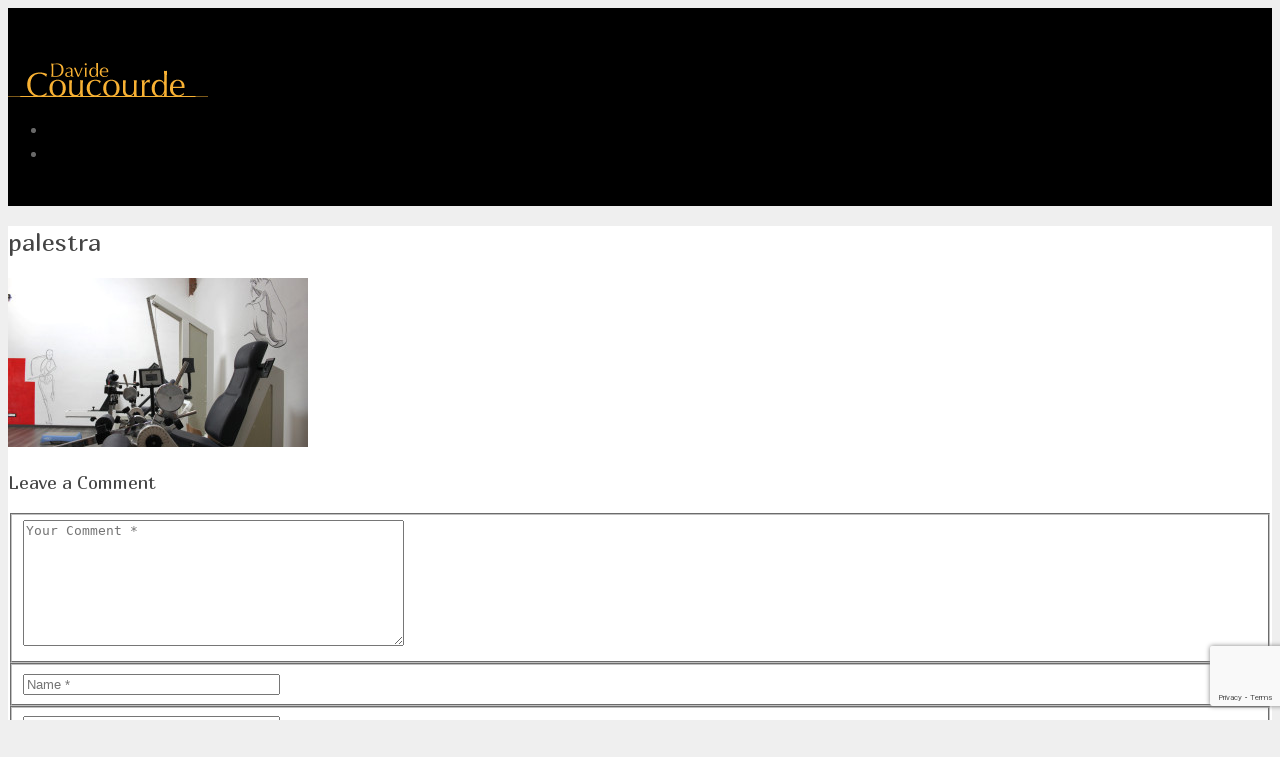

--- FILE ---
content_type: text/html; charset=UTF-8
request_url: http://www.studiocoucourde.it/terapia-manuale/palestra
body_size: 7841
content:
<!DOCTYPE html>
<html lang="it-IT">
	<head>
	<meta charset="UTF-8">		
	<!-- mobile meta tag -->
			
		<meta name="viewport" content="width=device-width, initial-scale=1, maximum-scale=1">
	
		
	
	<!-- Custom Favicon -->
				
				
	<link rel="profile" href="http://gmpg.org/xfn/11">
	<link rel="pingback" href="http://www.studiocoucourde.it/xmlrpc.php">

	<meta name='robots' content='index, follow, max-image-preview:large, max-snippet:-1, max-video-preview:-1' />

	<!-- This site is optimized with the Yoast SEO plugin v17.3 - https://yoast.com/wordpress/plugins/seo/ -->
	<title>palestra - Studio Coucourde</title>
	<link rel="canonical" href="http://www.studiocoucourde.it/wp-content/uploads/2014/11/palestra.jpg" />
	<meta property="og:locale" content="it_IT" />
	<meta property="og:type" content="article" />
	<meta property="og:title" content="palestra - Studio Coucourde" />
	<meta property="og:url" content="http://www.studiocoucourde.it/wp-content/uploads/2014/11/palestra.jpg" />
	<meta property="og:site_name" content="Studio Coucourde" />
	<meta property="article:publisher" content="https://www.facebook.com/studiocoucourde" />
	<meta property="og:image" content="http://www.studiocoucourde.it/wp-content/uploads/2014/11/palestra.jpg" />
	<meta property="og:image:width" content="1920" />
	<meta property="og:image:height" content="1080" />
	<script type="application/ld+json" class="yoast-schema-graph">{"@context":"https://schema.org","@graph":[{"@type":"Organization","@id":"http://www.studiocoucourde.it/#organization","name":"Studio Coucourde","url":"http://www.studiocoucourde.it/","sameAs":["https://www.facebook.com/studiocoucourde"],"logo":{"@type":"ImageObject","@id":"http://www.studiocoucourde.it/#logo","inLanguage":"it-IT","url":"http://www.studiocoucourde.it/wp-content/uploads/2014/11/logo.png","contentUrl":"http://www.studiocoucourde.it/wp-content/uploads/2014/11/logo.png","width":200,"height":34,"caption":"Studio Coucourde"},"image":{"@id":"http://www.studiocoucourde.it/#logo"}},{"@type":"WebSite","@id":"http://www.studiocoucourde.it/#website","url":"http://www.studiocoucourde.it/","name":"Studio Coucourde","description":"Fisioterapia e riabilitazione","publisher":{"@id":"http://www.studiocoucourde.it/#organization"},"potentialAction":[{"@type":"SearchAction","target":{"@type":"EntryPoint","urlTemplate":"http://www.studiocoucourde.it/?s={search_term_string}"},"query-input":"required name=search_term_string"}],"inLanguage":"it-IT"},{"@type":"WebPage","@id":"http://www.studiocoucourde.it/wp-content/uploads/2014/11/palestra.jpg#webpage","url":"http://www.studiocoucourde.it/wp-content/uploads/2014/11/palestra.jpg","name":"palestra - Studio Coucourde","isPartOf":{"@id":"http://www.studiocoucourde.it/#website"},"datePublished":"2014-11-12T16:57:52+00:00","dateModified":"2014-11-12T16:57:52+00:00","breadcrumb":{"@id":"http://www.studiocoucourde.it/wp-content/uploads/2014/11/palestra.jpg#breadcrumb"},"inLanguage":"it-IT","potentialAction":[{"@type":"ReadAction","target":["http://www.studiocoucourde.it/wp-content/uploads/2014/11/palestra.jpg"]}]},{"@type":"BreadcrumbList","@id":"http://www.studiocoucourde.it/wp-content/uploads/2014/11/palestra.jpg#breadcrumb","itemListElement":[{"@type":"ListItem","position":1,"name":"Home","item":"http://www.studiocoucourde.it/"},{"@type":"ListItem","position":2,"name":"Home","item":"http://www.studiocoucourde.it/"},{"@type":"ListItem","position":3,"name":"palestra"}]}]}</script>
	<!-- / Yoast SEO plugin. -->


<link rel='dns-prefetch' href='//www.google.com' />
<link rel='dns-prefetch' href='//fonts.googleapis.com' />
<link rel='dns-prefetch' href='//s.w.org' />
<link rel="alternate" type="application/rss+xml" title="Studio Coucourde &raquo; Feed" href="http://www.studiocoucourde.it/feed" />
<link rel="alternate" type="application/rss+xml" title="Studio Coucourde &raquo; Feed dei commenti" href="http://www.studiocoucourde.it/comments/feed" />
<link rel="alternate" type="application/rss+xml" title="Studio Coucourde &raquo; palestra Feed dei commenti" href="http://www.studiocoucourde.it/terapia-manuale/palestra/feed" />
		<script type="text/javascript">
			window._wpemojiSettings = {"baseUrl":"https:\/\/s.w.org\/images\/core\/emoji\/13.1.0\/72x72\/","ext":".png","svgUrl":"https:\/\/s.w.org\/images\/core\/emoji\/13.1.0\/svg\/","svgExt":".svg","source":{"concatemoji":"http:\/\/www.studiocoucourde.it\/wp-includes\/js\/wp-emoji-release.min.js?ver=5.8.12"}};
			!function(e,a,t){var n,r,o,i=a.createElement("canvas"),p=i.getContext&&i.getContext("2d");function s(e,t){var a=String.fromCharCode;p.clearRect(0,0,i.width,i.height),p.fillText(a.apply(this,e),0,0);e=i.toDataURL();return p.clearRect(0,0,i.width,i.height),p.fillText(a.apply(this,t),0,0),e===i.toDataURL()}function c(e){var t=a.createElement("script");t.src=e,t.defer=t.type="text/javascript",a.getElementsByTagName("head")[0].appendChild(t)}for(o=Array("flag","emoji"),t.supports={everything:!0,everythingExceptFlag:!0},r=0;r<o.length;r++)t.supports[o[r]]=function(e){if(!p||!p.fillText)return!1;switch(p.textBaseline="top",p.font="600 32px Arial",e){case"flag":return s([127987,65039,8205,9895,65039],[127987,65039,8203,9895,65039])?!1:!s([55356,56826,55356,56819],[55356,56826,8203,55356,56819])&&!s([55356,57332,56128,56423,56128,56418,56128,56421,56128,56430,56128,56423,56128,56447],[55356,57332,8203,56128,56423,8203,56128,56418,8203,56128,56421,8203,56128,56430,8203,56128,56423,8203,56128,56447]);case"emoji":return!s([10084,65039,8205,55357,56613],[10084,65039,8203,55357,56613])}return!1}(o[r]),t.supports.everything=t.supports.everything&&t.supports[o[r]],"flag"!==o[r]&&(t.supports.everythingExceptFlag=t.supports.everythingExceptFlag&&t.supports[o[r]]);t.supports.everythingExceptFlag=t.supports.everythingExceptFlag&&!t.supports.flag,t.DOMReady=!1,t.readyCallback=function(){t.DOMReady=!0},t.supports.everything||(n=function(){t.readyCallback()},a.addEventListener?(a.addEventListener("DOMContentLoaded",n,!1),e.addEventListener("load",n,!1)):(e.attachEvent("onload",n),a.attachEvent("onreadystatechange",function(){"complete"===a.readyState&&t.readyCallback()})),(n=t.source||{}).concatemoji?c(n.concatemoji):n.wpemoji&&n.twemoji&&(c(n.twemoji),c(n.wpemoji)))}(window,document,window._wpemojiSettings);
		</script>
		<style type="text/css">
img.wp-smiley,
img.emoji {
	display: inline !important;
	border: none !important;
	box-shadow: none !important;
	height: 1em !important;
	width: 1em !important;
	margin: 0 .07em !important;
	vertical-align: -0.1em !important;
	background: none !important;
	padding: 0 !important;
}
</style>
	<link rel='stylesheet' id='contact-form-7-css'  href='http://www.studiocoucourde.it/wp-content/plugins/contact-form-7/includes/css/styles.css?ver=5.4.2' type='text/css' media='all' />
<link rel='stylesheet' id='rs-plugin-settings-css'  href='http://www.studiocoucourde.it/wp-content/plugins/revslider/public/assets/css/settings.css?ver=5.2.5' type='text/css' media='all' />
<style id='rs-plugin-settings-inline-css' type='text/css'>
.tp-caption a{color:#ff7302;text-shadow:none;-webkit-transition:all 0.2s ease-out;-moz-transition:all 0.2s ease-out;-o-transition:all 0.2s ease-out;-ms-transition:all 0.2s ease-out}.tp-caption a:hover{color:#ffa902}
</style>
<link rel='stylesheet' id='dt-delicious-font-css'  href='//fonts.googleapis.com/css?family=Open+Sans%3A300italic%2C400%2C300%2C600%2C700%2C800&#038;ver=5.8.12' type='text/css' media='all' />
<link rel='stylesheet' id='dt-default-style-css'  href='http://www.studiocoucourde.it/wp-content/themes/patti/style.css?ver=5.8.12' type='text/css' media='all' />
<style id='dt-default-style-inline-css' type='text/css'>
#footer a:hover,#header-social li a:hover,.wrap ul.wrap-nav > li a:hover,.wrap ul.wrap-nav li.current > a,#toggle-view li.activated h3,.authorp h2 a:hover,.comment a:hover,.customlist li i,.dark-header ul#mainnav li a.current-menu-item,.dark-header ul#mainnav li a:active,.dark-header ul#mainnav li a:hover,.dark-header ul#mainnav li ul li a:hover,.thin-fill .dt-service-icon i,.dark-header ul#mainnav li ul li ul li a:hover,.dark-header ul#mainnav li>a.sf-with-ul:active,.dark-header ul#mainnav>li.item-active>a,.dark-header ul#mainnav>li>a.sf-with-ul:hover,.nav-btn:hover,.next-prev-posts a:hover,.portfolio h3 a:hover,.post-content h1 a:hover,.no-fill .dt-service-icon i,.service-item i,.share-options a:hover,.sidebar-post span a,.team-social a:hover,.testimonial-name,.toggle-minus,.tweet_time a:hover,.widget a:hover,.widget-tweet-text a,.wrapper-service i,a,a.tweet_action:hover,h1.masonry-title a:hover,h3.masonry-title a:hover,html .wpb_accordion .wpb_accordion_wrapper .ui-state-active .ui-icon,html .wpb_accordion .wpb_accordion_wrapper .ui-state-active a,html h4.wpb_toggle.wpb_toggle_title_active:after,html h4.wpb_toggle_title_active,ul#mainnav li ul li a:hover,ul#mainnav li ul li ul li a:hover,ul#mainnav>li.current>a span,ul#mainnav>li.highlighted-state>a span,ul.tags a:hover{color:#f7931e}.dt-service-item:hover,.featured-column .column-shadow,.featured-column .package-title,.pagenav a:hover,.skillbar-bar,.tags ul li a:hover,.widget .tagcloud a:hover,a.comment-reply-link:hover,div.jp-play-bar,div.jp-volume-bar-value,h1.section-title:after,span.current-menu-item,.bold-fill .dt-service-icon i,ul#filters li.selected a{background:#f7931e}.team-text h3 span,ul#mainnav>li.current>a span,ul#mainnav>li.highlighted-state>a span{border-bottom:1px solid #f7931e}.dark-header ul#mainnav>li>a:hover>span{border-bottom:1px solid #f7931e!important}.dt-service-item:hover,.pagenav a:hover,span.current-menu-item,ul#filters li a.selected,ul#filters li a:hover{border:1px solid #f7931e}ul#social li a:hover{border-color:#f7931e}ul.tabs li.active{border-top:2px solid #f7931e}#spinner:before{border-top-color:#f7931e;border-left-color:#f7931e;border-right-color:#f7931e}.featured-column .package-title{border-bottom:3px solid #f7931e}html .wpb_content_element .wpb_tabs_nav li.ui-state-active{border-top:2px solid #f7931e}html .wpb_tour.wpb_content_element .wpb_tour_tabs_wrapper .wpb_tabs_nav li.ui-state-active{border-left:2px solid #f7931e}.thin-fill .dt-service-icon i{border: 1px solid #f7931e}
html body {background: #efefef;}#wrapper {background: #ffffff;}#header {background: #000000;}#footer {background: #4f4f4f;}body { background: #efefef; }
#header { position: relative; } .menu-fixer { display: none !important }
.single-post .page-title-subtitle { display: none; }.single-post .post-single { border-top: 1px solid #efefef; padding-top: 60px; }
.button-map:hover {
    background: #fff;
    color: #f7931e;
}

.button-map {
background: #f7931e;
color: #000;
}

.map-tooltip {
	 color: black; 
}

.map-tooltip h6 {
	color: black;
}

.counter-text {
   color: #404040;
}


.darker-overlay a:hover {
    color: #4f4f4f;   
}

.wpcf7-submit {
	background-color:#f7921e;
	display:inline-block;
	color:#ffffff;
	font-size:17px;
	padding:16px 40px;
}
#header { padding-top: 55px; padding-bottom: 25px;  }
</style>
<link rel='stylesheet' id='dt-prettyphoto-lightbox-css'  href='http://www.studiocoucourde.it/wp-content/themes/patti/css/prettyPhoto.css?ver=5.8.12' type='text/css' media='all' />
<link rel='stylesheet' id='dt-superfish-css'  href='http://www.studiocoucourde.it/wp-content/themes/patti/css/superfish.css?ver=5.8.12' type='text/css' media='all' />
<link rel='stylesheet' id='dt-font-awesome-css'  href='http://www.studiocoucourde.it/wp-content/themes/patti/framework/fonts/font-awesome/css/font-awesome.css?ver=5.8.12' type='text/css' media='all' />
<link rel='stylesheet' id='dt-audioplayer-css'  href='http://www.studiocoucourde.it/wp-content/themes/patti/css/audioplayer.css?ver=5.8.12' type='text/css' media='all' />
<link rel='stylesheet' id='dt-owl-carousel-css'  href='http://www.studiocoucourde.it/wp-content/themes/patti/css/owl.carousel.css?ver=5.8.12' type='text/css' media='all' />
<link rel='stylesheet' id='extend-composer-css'  href='http://www.studiocoucourde.it/wp-content/themes/patti/css/extend-composer.css?ver=5.8.12' type='text/css' media='all' />
<link rel='stylesheet' id='dt-responsive-css'  href='http://www.studiocoucourde.it/wp-content/themes/patti/css/responsive.css?ver=5.8.12' type='text/css' media='all' />
<link rel='stylesheet' id='bsf-Defaults-css'  href='http://www.studiocoucourde.it/wp-content/uploads/smile_fonts/Defaults/Defaults.css?ver=5.8.12' type='text/css' media='all' />
<link rel='stylesheet' id='redux-google-fonts-smof_data-css'  href='http://fonts.googleapis.com/css?family=Marmelad%3A400%7COpen+Sans%3A400&#038;subset=latin&#038;ver=1576234093' type='text/css' media='all' />
<script type='text/javascript' src='http://www.studiocoucourde.it/wp-includes/js/jquery/jquery.min.js?ver=3.6.0' id='jquery-core-js'></script>
<script type='text/javascript' src='http://www.studiocoucourde.it/wp-includes/js/jquery/jquery-migrate.min.js?ver=3.3.2' id='jquery-migrate-js'></script>
<script type='text/javascript' src='http://www.studiocoucourde.it/wp-content/plugins/revslider/public/assets/js/jquery.themepunch.tools.min.js?ver=5.2.5' id='tp-tools-js'></script>
<script type='text/javascript' src='http://www.studiocoucourde.it/wp-content/plugins/revslider/public/assets/js/jquery.themepunch.revolution.min.js?ver=5.2.5' id='revmin-js'></script>
<script type='text/javascript' src='http://www.studiocoucourde.it/wp-content/themes/patti/js/scripts-top.js?ver=5.8.12' id='dt-scripts-top-js'></script>
<script type='text/javascript' src='http://www.studiocoucourde.it/wp-content/themes/patti/js/jquery.nav.js?ver=2.2.0' id='dt-nav-js'></script>
<script type='text/javascript' src='http://www.studiocoucourde.it/wp-content/themes/patti/js/custom/custom-responsive-nav.js?ver=5.8.12' id='dt-custom-responsive-nav-js'></script>
<link rel="https://api.w.org/" href="http://www.studiocoucourde.it/wp-json/" /><link rel="alternate" type="application/json" href="http://www.studiocoucourde.it/wp-json/wp/v2/media/37" /><link rel="EditURI" type="application/rsd+xml" title="RSD" href="http://www.studiocoucourde.it/xmlrpc.php?rsd" />
<link rel="wlwmanifest" type="application/wlwmanifest+xml" href="http://www.studiocoucourde.it/wp-includes/wlwmanifest.xml" /> 
<meta name="generator" content="WordPress 5.8.12" />
<link rel='shortlink' href='http://www.studiocoucourde.it/?p=37' />
<link rel="alternate" type="application/json+oembed" href="http://www.studiocoucourde.it/wp-json/oembed/1.0/embed?url=http%3A%2F%2Fwww.studiocoucourde.it%2Fterapia-manuale%2Fpalestra" />
<link rel="alternate" type="text/xml+oembed" href="http://www.studiocoucourde.it/wp-json/oembed/1.0/embed?url=http%3A%2F%2Fwww.studiocoucourde.it%2Fterapia-manuale%2Fpalestra&#038;format=xml" />
<style type="text/css">.recentcomments a{display:inline !important;padding:0 !important;margin:0 !important;}</style><meta name="generator" content="Powered by Visual Composer - drag and drop page builder for WordPress."/>
<!--[if lte IE 9]><link rel="stylesheet" type="text/css" href="http://www.studiocoucourde.it/wp-content/plugins/js_composer/assets/css/vc_lte_ie9.min.css" media="screen"><![endif]--><!--[if IE  8]><link rel="stylesheet" type="text/css" href="http://www.studiocoucourde.it/wp-content/plugins/js_composer/assets/css/vc-ie8.min.css" media="screen"><![endif]--><meta name="generator" content="Powered by Slider Revolution 5.2.5 - responsive, Mobile-Friendly Slider Plugin for WordPress with comfortable drag and drop interface." />
<style type="text/css" title="dynamic-css" class="options-output">html body{font-family:Marmelad;line-height:24px;font-weight:400;font-style:normal;color:#686868;font-size:15px;}html ul#mainnav li a{font-family:Marmelad;line-height:25px;font-weight:400;font-style:normal;color:#404040;font-size:14px;}.wrap ul.wrap-nav > li a{font-family:"Open Sans";line-height:32px;font-weight:400;font-style:normal;color:#ffffff;font-size:28px;}html h1{font-family:Marmelad;line-height:36px;font-weight:400;font-style:normal;color:#444444;font-size:28px;}html h2{font-family:Marmelad;line-height:32px;font-weight:400;font-style:normal;color:#444444;font-size:24px;}html h3{font-family:Marmelad;line-height:24px;font-weight:400;font-style:normal;color:#444444;font-size:18px;}html h4{font-family:Marmelad;line-height:22px;font-weight:400;font-style:normal;color:#444444;font-size:16px;}html h5{font-family:Marmelad;line-height:20px;font-weight:400;font-style:normal;color:#444444;font-size:14px;}html h6{font-family:Marmelad;line-height:20px;font-weight:400;font-style:normal;color:#444444;font-size:13px;}</style><noscript><style type="text/css"> .wpb_animate_when_almost_visible { opacity: 1; }</style></noscript>			

	
		

	</head>
	
<body class="attachment attachment-template-default attachmentid-37 attachment-jpeg wide-layout wpb-js-composer js-comp-ver-4.11.2.1 vc_responsive">

	<!-- preloader-->

	<header id="header" class="solid-header">
		<div class="centered-wrapper">

	
			<div class="percent-one-fourth no-fullscreen-menu">
				<div class="logo">
									<a href="http://www.studiocoucourde.it" title="Studio Coucourde" rel="home"><img src="http://www.studiocoucourde.it/wp-content/uploads/2014/11/logo.png" alt="Studio Coucourde" /></a>
					

							
				</div><!--end logo-->
			</div><!--end one-fourth-->
			
				
						<a class="nav-btn "><i class="fa fa-bars"></i></a>
			
					

			 

			<div class="percent-three-fourth column-last">		

				<div id="regular-navigation">
					
							<ul id="header-social">
					<li><a href="https://www.facebook.com/studiocoucourde" title="facebook" class="facebook"  target="_blank"><i class="fa fa-facebook"></i></a></li><li><a href="https://plus.google.com/110510375350587706777" title="google-plus" class="google-plus"  target="_blank"><i class="fa fa-google-plus"></i></a></li>					
				</ul>
					

											

									<div class="flags_language_selector "></div>
					
	
				</div>
							

				<nav id="navigation" class="light-header">
									</nav><!--end navigation-->	

			</div><!--end three-fourth-->
			<div class="clear"></div>
		</div><!--end centered-wrapper-->

		
	</header>		
	
	<div id="wrapper">	
		
	<div class="menu-fixer"></div>
				
	<div class="centered-wrapper">
			<div class="page-title-subtitle">
			<h2>palestra</h2>		
		</div>
			</div>	

			
			
		
	<div class="centered-wrapper">
	
		<section class="percent-page ">
			<article id="page-37" class="begin-content">
					<p class="attachment"><a href='http://www.studiocoucourde.it/wp-content/uploads/2014/11/palestra.jpg'><img width="300" height="169" src="http://www.studiocoucourde.it/wp-content/uploads/2014/11/palestra-300x169.jpg" class="attachment-medium size-medium" alt="" loading="lazy" srcset="http://www.studiocoucourde.it/wp-content/uploads/2014/11/palestra-300x169.jpg 300w, http://www.studiocoucourde.it/wp-content/uploads/2014/11/palestra-1024x576.jpg 1024w, http://www.studiocoucourde.it/wp-content/uploads/2014/11/palestra.jpg 1920w" sizes="(max-width: 300px) 100vw, 300px" /></a></p>
			</article>
				
<!-- You can start editing here. -->

	<div id="comments">
			<p></p>

	 	</div>	


	<div id="respond" class="comment-respond">
		<h3 id="reply-title" class="comment-reply-title">Leave a Comment <small><a rel="nofollow" id="cancel-comment-reply-link" href="/terapia-manuale/palestra#respond" style="display:none;">Cancel Comment</a></small></h3><form action="http://www.studiocoucourde.it/wp-comments-post.php" method="post" id="commentform" class="comment-form"><div class="comment-form-comment"><fieldset><textarea id="comment" placeholder="Your Comment *" name="comment" cols="45" rows="8" aria-required="true"></textarea></fieldset></div>
<div class="percent-one-third"><div class="comment-form-author"><fieldset><input id="author" name="author" type="text" placeholder="Name *" value="" size="30" aria-required='true' /></fieldset></div></div>
<div class="percent-one-third"><div class="comment-form-email"><fieldset><input id="email" name="email" type="text" value="" size="30" placeholder="Email *"  aria-required='true' /></fieldset></div></div>
<div class="percent-one-third column-last"><div class="comment-form-url"><fieldset><input id="url" name="url" type="text" value="" placeholder="Website" size="30" /></fieldset></div></div>
<p class="comment-form-cookies-consent"><input id="wp-comment-cookies-consent" name="wp-comment-cookies-consent" type="checkbox" value="yes" /> <label for="wp-comment-cookies-consent">Salva il mio nome, email e sito web in questo browser per la prossima volta che commento.</label></p>
<p class="form-submit"><input name="submit" type="submit" id="submit_my_comment" class="submit" value="Submit Comment" /> <input type='hidden' name='comment_post_ID' value='37' id='comment_post_ID' />
<input type='hidden' name='comment_parent' id='comment_parent' value='0' />
</p><p style="display: none !important;"><label>&#916;<textarea name="ak_hp_textarea" cols="45" rows="8" maxlength="100"></textarea></label><input type="hidden" id="ak_js" name="ak_js" value="219"/><script>document.getElementById( "ak_js" ).setAttribute( "value", ( new Date() ).getTime() );</script></p></form>	</div><!-- #respond -->
				<div class="double-space"></div>			
		</section>

		
				
				

	</div><!--end centered-wrapper-->


	<footer id="footer">		
	
		<div class="centered-wrapper">
			
	
		</div><!--end centered-wrapper-->
		
		
		<div id="bottomfooter"  >		
			<div class="centered-wrapper">	
				<div class="percent-two-third">
										<p>© 2019 Studio Coucourde | Davide Coucourde - Via dei Mille 31, Pinerolo (TO) | p.iva 07760610019 | <a href="http://www.studiocoucourde.it/cookie-policy">Privacy policy</a></p>
									</div><!--end percent-two-third-->

				<div class="percent-one-third column-last">
					<ul id="social">
						<li><a href="https://www.facebook.com/studiocoucourde" title="facebook" class="facebook"  target="_blank"><i class="fa fa-facebook"></i></a></li><li><a href="https://plus.google.com/110510375350587706777" title="google-plus" class="google-plus"  target="_blank"><i class="fa fa-google-plus"></i></a></li>					
					</ul>				
					
				</div><!--end percent-one-third-->
			</div><!--end centered-wrapper-->				
		</div><!--end bottomfooter-->
		
		<a href="#" class="totop"><i class="fa fa-angle-double-up"></i></a>

	</footer><!--end footer-->	
</div><!--end wrapper-->

	<script type='text/javascript' src='http://www.studiocoucourde.it/wp-includes/js/dist/vendor/regenerator-runtime.min.js?ver=0.13.7' id='regenerator-runtime-js'></script>
<script type='text/javascript' src='http://www.studiocoucourde.it/wp-includes/js/dist/vendor/wp-polyfill.min.js?ver=3.15.0' id='wp-polyfill-js'></script>
<script type='text/javascript' id='contact-form-7-js-extra'>
/* <![CDATA[ */
var wpcf7 = {"api":{"root":"http:\/\/www.studiocoucourde.it\/wp-json\/","namespace":"contact-form-7\/v1"}};
/* ]]> */
</script>
<script type='text/javascript' src='http://www.studiocoucourde.it/wp-content/plugins/contact-form-7/includes/js/index.js?ver=5.4.2' id='contact-form-7-js'></script>
<script type='text/javascript' src='http://www.studiocoucourde.it/wp-content/themes/patti/js/jquery.lazyload.js?ver=1.9.3' id='dt-lazyload-js'></script>
<script type='text/javascript' src='http://www.studiocoucourde.it/wp-content/themes/patti/js/hoverIntent.js?ver=r7' id='dt-hoverintent-js'></script>
<script type='text/javascript' src='http://www.studiocoucourde.it/wp-content/themes/patti/js/scripts-bottom.js?ver=5.8.12' id='dt-scripts-bottom-js'></script>
<script type='text/javascript' src='http://www.studiocoucourde.it/wp-content/themes/patti/js/jquery.isotope.min.js?ver=1.0' id='dt-isotope-js'></script>
<script type='text/javascript' id='dt-custom-isotope-portfolio-js-extra'>
/* <![CDATA[ */
var vals = {"grid_manager":"0","grid_very_wide":"7","grid_wide":"5","grid_normal":"5","grid_small":"5","grid_tablet":"3","grid_phone":"2","grid_small_phone":"1","grid_gutter_width":"4"};
/* ]]> */
</script>
<script type='text/javascript' src='http://www.studiocoucourde.it/wp-content/themes/patti/js/custom/custom-isotope-portfolio.js?ver=1.0' id='dt-custom-isotope-portfolio-js'></script>
<script type='text/javascript' src='http://www.studiocoucourde.it/wp-content/themes/patti/js/custom/custom-isotope-blog.js?ver=1.0' id='dt-custom-isotope-blog-js'></script>
<script type='text/javascript' id='dt-custom-nav-js-extra'>
/* <![CDATA[ */
var dt_handler = {"curlink":"","scrolloffset":"0","hashtag":"","navspeed":"750"};
/* ]]> */
</script>
<script type='text/javascript' src='http://www.studiocoucourde.it/wp-content/themes/patti/js/custom/custom-nav.js?ver=1.0' id='dt-custom-nav-js'></script>
<script type='text/javascript' src='http://www.studiocoucourde.it/wp-content/themes/patti/js/smoothScroll.js?ver=1.2.1' id='dt-smoothscroll-js'></script>
<script type='text/javascript' src='http://www.studiocoucourde.it/wp-includes/js/comment-reply.min.js?ver=5.8.12' id='comment-reply-js'></script>
<script type='text/javascript' src='http://www.studiocoucourde.it/wp-content/themes/patti/js/custom/custom-social.js?ver=5.8.12' id='dt-social-js'></script>
<script type='text/javascript' src='http://www.studiocoucourde.it/wp-content/themes/patti/js/custom/custom.js?ver=1.0' id='dt-custom-custom-js'></script>
<script type='text/javascript' src='https://www.google.com/recaptcha/api.js?render=6Ld5ZLQUAAAAAFhpg0xi_f3UrVPyVXIFWOxs0SG6&#038;ver=3.0' id='google-recaptcha-js'></script>
<script type='text/javascript' id='wpcf7-recaptcha-js-extra'>
/* <![CDATA[ */
var wpcf7_recaptcha = {"sitekey":"6Ld5ZLQUAAAAAFhpg0xi_f3UrVPyVXIFWOxs0SG6","actions":{"homepage":"homepage","contactform":"contactform"}};
/* ]]> */
</script>
<script type='text/javascript' src='http://www.studiocoucourde.it/wp-content/plugins/contact-form-7/modules/recaptcha/index.js?ver=5.4.2' id='wpcf7-recaptcha-js'></script>
<script type='text/javascript' src='http://www.studiocoucourde.it/wp-includes/js/wp-embed.min.js?ver=5.8.12' id='wp-embed-js'></script>
<script>                                    </script>
    <!--[if lt IE 9]>
      <script src="https://oss.maxcdn.com/libs/html5shiv/3.7.0/html5shiv.js"></script>
      <script src="https://oss.maxcdn.com/libs/respond.js/1.4.2/respond.min.js"></script>
    <![endif]-->	
</body> 
</html>

--- FILE ---
content_type: text/html; charset=utf-8
request_url: https://www.google.com/recaptcha/api2/anchor?ar=1&k=6Ld5ZLQUAAAAAFhpg0xi_f3UrVPyVXIFWOxs0SG6&co=aHR0cDovL3d3dy5zdHVkaW9jb3Vjb3VyZGUuaXQ6ODA.&hl=en&v=N67nZn4AqZkNcbeMu4prBgzg&size=invisible&anchor-ms=20000&execute-ms=30000&cb=k9v1qhymlp0c
body_size: 49738
content:
<!DOCTYPE HTML><html dir="ltr" lang="en"><head><meta http-equiv="Content-Type" content="text/html; charset=UTF-8">
<meta http-equiv="X-UA-Compatible" content="IE=edge">
<title>reCAPTCHA</title>
<style type="text/css">
/* cyrillic-ext */
@font-face {
  font-family: 'Roboto';
  font-style: normal;
  font-weight: 400;
  font-stretch: 100%;
  src: url(//fonts.gstatic.com/s/roboto/v48/KFO7CnqEu92Fr1ME7kSn66aGLdTylUAMa3GUBHMdazTgWw.woff2) format('woff2');
  unicode-range: U+0460-052F, U+1C80-1C8A, U+20B4, U+2DE0-2DFF, U+A640-A69F, U+FE2E-FE2F;
}
/* cyrillic */
@font-face {
  font-family: 'Roboto';
  font-style: normal;
  font-weight: 400;
  font-stretch: 100%;
  src: url(//fonts.gstatic.com/s/roboto/v48/KFO7CnqEu92Fr1ME7kSn66aGLdTylUAMa3iUBHMdazTgWw.woff2) format('woff2');
  unicode-range: U+0301, U+0400-045F, U+0490-0491, U+04B0-04B1, U+2116;
}
/* greek-ext */
@font-face {
  font-family: 'Roboto';
  font-style: normal;
  font-weight: 400;
  font-stretch: 100%;
  src: url(//fonts.gstatic.com/s/roboto/v48/KFO7CnqEu92Fr1ME7kSn66aGLdTylUAMa3CUBHMdazTgWw.woff2) format('woff2');
  unicode-range: U+1F00-1FFF;
}
/* greek */
@font-face {
  font-family: 'Roboto';
  font-style: normal;
  font-weight: 400;
  font-stretch: 100%;
  src: url(//fonts.gstatic.com/s/roboto/v48/KFO7CnqEu92Fr1ME7kSn66aGLdTylUAMa3-UBHMdazTgWw.woff2) format('woff2');
  unicode-range: U+0370-0377, U+037A-037F, U+0384-038A, U+038C, U+038E-03A1, U+03A3-03FF;
}
/* math */
@font-face {
  font-family: 'Roboto';
  font-style: normal;
  font-weight: 400;
  font-stretch: 100%;
  src: url(//fonts.gstatic.com/s/roboto/v48/KFO7CnqEu92Fr1ME7kSn66aGLdTylUAMawCUBHMdazTgWw.woff2) format('woff2');
  unicode-range: U+0302-0303, U+0305, U+0307-0308, U+0310, U+0312, U+0315, U+031A, U+0326-0327, U+032C, U+032F-0330, U+0332-0333, U+0338, U+033A, U+0346, U+034D, U+0391-03A1, U+03A3-03A9, U+03B1-03C9, U+03D1, U+03D5-03D6, U+03F0-03F1, U+03F4-03F5, U+2016-2017, U+2034-2038, U+203C, U+2040, U+2043, U+2047, U+2050, U+2057, U+205F, U+2070-2071, U+2074-208E, U+2090-209C, U+20D0-20DC, U+20E1, U+20E5-20EF, U+2100-2112, U+2114-2115, U+2117-2121, U+2123-214F, U+2190, U+2192, U+2194-21AE, U+21B0-21E5, U+21F1-21F2, U+21F4-2211, U+2213-2214, U+2216-22FF, U+2308-230B, U+2310, U+2319, U+231C-2321, U+2336-237A, U+237C, U+2395, U+239B-23B7, U+23D0, U+23DC-23E1, U+2474-2475, U+25AF, U+25B3, U+25B7, U+25BD, U+25C1, U+25CA, U+25CC, U+25FB, U+266D-266F, U+27C0-27FF, U+2900-2AFF, U+2B0E-2B11, U+2B30-2B4C, U+2BFE, U+3030, U+FF5B, U+FF5D, U+1D400-1D7FF, U+1EE00-1EEFF;
}
/* symbols */
@font-face {
  font-family: 'Roboto';
  font-style: normal;
  font-weight: 400;
  font-stretch: 100%;
  src: url(//fonts.gstatic.com/s/roboto/v48/KFO7CnqEu92Fr1ME7kSn66aGLdTylUAMaxKUBHMdazTgWw.woff2) format('woff2');
  unicode-range: U+0001-000C, U+000E-001F, U+007F-009F, U+20DD-20E0, U+20E2-20E4, U+2150-218F, U+2190, U+2192, U+2194-2199, U+21AF, U+21E6-21F0, U+21F3, U+2218-2219, U+2299, U+22C4-22C6, U+2300-243F, U+2440-244A, U+2460-24FF, U+25A0-27BF, U+2800-28FF, U+2921-2922, U+2981, U+29BF, U+29EB, U+2B00-2BFF, U+4DC0-4DFF, U+FFF9-FFFB, U+10140-1018E, U+10190-1019C, U+101A0, U+101D0-101FD, U+102E0-102FB, U+10E60-10E7E, U+1D2C0-1D2D3, U+1D2E0-1D37F, U+1F000-1F0FF, U+1F100-1F1AD, U+1F1E6-1F1FF, U+1F30D-1F30F, U+1F315, U+1F31C, U+1F31E, U+1F320-1F32C, U+1F336, U+1F378, U+1F37D, U+1F382, U+1F393-1F39F, U+1F3A7-1F3A8, U+1F3AC-1F3AF, U+1F3C2, U+1F3C4-1F3C6, U+1F3CA-1F3CE, U+1F3D4-1F3E0, U+1F3ED, U+1F3F1-1F3F3, U+1F3F5-1F3F7, U+1F408, U+1F415, U+1F41F, U+1F426, U+1F43F, U+1F441-1F442, U+1F444, U+1F446-1F449, U+1F44C-1F44E, U+1F453, U+1F46A, U+1F47D, U+1F4A3, U+1F4B0, U+1F4B3, U+1F4B9, U+1F4BB, U+1F4BF, U+1F4C8-1F4CB, U+1F4D6, U+1F4DA, U+1F4DF, U+1F4E3-1F4E6, U+1F4EA-1F4ED, U+1F4F7, U+1F4F9-1F4FB, U+1F4FD-1F4FE, U+1F503, U+1F507-1F50B, U+1F50D, U+1F512-1F513, U+1F53E-1F54A, U+1F54F-1F5FA, U+1F610, U+1F650-1F67F, U+1F687, U+1F68D, U+1F691, U+1F694, U+1F698, U+1F6AD, U+1F6B2, U+1F6B9-1F6BA, U+1F6BC, U+1F6C6-1F6CF, U+1F6D3-1F6D7, U+1F6E0-1F6EA, U+1F6F0-1F6F3, U+1F6F7-1F6FC, U+1F700-1F7FF, U+1F800-1F80B, U+1F810-1F847, U+1F850-1F859, U+1F860-1F887, U+1F890-1F8AD, U+1F8B0-1F8BB, U+1F8C0-1F8C1, U+1F900-1F90B, U+1F93B, U+1F946, U+1F984, U+1F996, U+1F9E9, U+1FA00-1FA6F, U+1FA70-1FA7C, U+1FA80-1FA89, U+1FA8F-1FAC6, U+1FACE-1FADC, U+1FADF-1FAE9, U+1FAF0-1FAF8, U+1FB00-1FBFF;
}
/* vietnamese */
@font-face {
  font-family: 'Roboto';
  font-style: normal;
  font-weight: 400;
  font-stretch: 100%;
  src: url(//fonts.gstatic.com/s/roboto/v48/KFO7CnqEu92Fr1ME7kSn66aGLdTylUAMa3OUBHMdazTgWw.woff2) format('woff2');
  unicode-range: U+0102-0103, U+0110-0111, U+0128-0129, U+0168-0169, U+01A0-01A1, U+01AF-01B0, U+0300-0301, U+0303-0304, U+0308-0309, U+0323, U+0329, U+1EA0-1EF9, U+20AB;
}
/* latin-ext */
@font-face {
  font-family: 'Roboto';
  font-style: normal;
  font-weight: 400;
  font-stretch: 100%;
  src: url(//fonts.gstatic.com/s/roboto/v48/KFO7CnqEu92Fr1ME7kSn66aGLdTylUAMa3KUBHMdazTgWw.woff2) format('woff2');
  unicode-range: U+0100-02BA, U+02BD-02C5, U+02C7-02CC, U+02CE-02D7, U+02DD-02FF, U+0304, U+0308, U+0329, U+1D00-1DBF, U+1E00-1E9F, U+1EF2-1EFF, U+2020, U+20A0-20AB, U+20AD-20C0, U+2113, U+2C60-2C7F, U+A720-A7FF;
}
/* latin */
@font-face {
  font-family: 'Roboto';
  font-style: normal;
  font-weight: 400;
  font-stretch: 100%;
  src: url(//fonts.gstatic.com/s/roboto/v48/KFO7CnqEu92Fr1ME7kSn66aGLdTylUAMa3yUBHMdazQ.woff2) format('woff2');
  unicode-range: U+0000-00FF, U+0131, U+0152-0153, U+02BB-02BC, U+02C6, U+02DA, U+02DC, U+0304, U+0308, U+0329, U+2000-206F, U+20AC, U+2122, U+2191, U+2193, U+2212, U+2215, U+FEFF, U+FFFD;
}
/* cyrillic-ext */
@font-face {
  font-family: 'Roboto';
  font-style: normal;
  font-weight: 500;
  font-stretch: 100%;
  src: url(//fonts.gstatic.com/s/roboto/v48/KFO7CnqEu92Fr1ME7kSn66aGLdTylUAMa3GUBHMdazTgWw.woff2) format('woff2');
  unicode-range: U+0460-052F, U+1C80-1C8A, U+20B4, U+2DE0-2DFF, U+A640-A69F, U+FE2E-FE2F;
}
/* cyrillic */
@font-face {
  font-family: 'Roboto';
  font-style: normal;
  font-weight: 500;
  font-stretch: 100%;
  src: url(//fonts.gstatic.com/s/roboto/v48/KFO7CnqEu92Fr1ME7kSn66aGLdTylUAMa3iUBHMdazTgWw.woff2) format('woff2');
  unicode-range: U+0301, U+0400-045F, U+0490-0491, U+04B0-04B1, U+2116;
}
/* greek-ext */
@font-face {
  font-family: 'Roboto';
  font-style: normal;
  font-weight: 500;
  font-stretch: 100%;
  src: url(//fonts.gstatic.com/s/roboto/v48/KFO7CnqEu92Fr1ME7kSn66aGLdTylUAMa3CUBHMdazTgWw.woff2) format('woff2');
  unicode-range: U+1F00-1FFF;
}
/* greek */
@font-face {
  font-family: 'Roboto';
  font-style: normal;
  font-weight: 500;
  font-stretch: 100%;
  src: url(//fonts.gstatic.com/s/roboto/v48/KFO7CnqEu92Fr1ME7kSn66aGLdTylUAMa3-UBHMdazTgWw.woff2) format('woff2');
  unicode-range: U+0370-0377, U+037A-037F, U+0384-038A, U+038C, U+038E-03A1, U+03A3-03FF;
}
/* math */
@font-face {
  font-family: 'Roboto';
  font-style: normal;
  font-weight: 500;
  font-stretch: 100%;
  src: url(//fonts.gstatic.com/s/roboto/v48/KFO7CnqEu92Fr1ME7kSn66aGLdTylUAMawCUBHMdazTgWw.woff2) format('woff2');
  unicode-range: U+0302-0303, U+0305, U+0307-0308, U+0310, U+0312, U+0315, U+031A, U+0326-0327, U+032C, U+032F-0330, U+0332-0333, U+0338, U+033A, U+0346, U+034D, U+0391-03A1, U+03A3-03A9, U+03B1-03C9, U+03D1, U+03D5-03D6, U+03F0-03F1, U+03F4-03F5, U+2016-2017, U+2034-2038, U+203C, U+2040, U+2043, U+2047, U+2050, U+2057, U+205F, U+2070-2071, U+2074-208E, U+2090-209C, U+20D0-20DC, U+20E1, U+20E5-20EF, U+2100-2112, U+2114-2115, U+2117-2121, U+2123-214F, U+2190, U+2192, U+2194-21AE, U+21B0-21E5, U+21F1-21F2, U+21F4-2211, U+2213-2214, U+2216-22FF, U+2308-230B, U+2310, U+2319, U+231C-2321, U+2336-237A, U+237C, U+2395, U+239B-23B7, U+23D0, U+23DC-23E1, U+2474-2475, U+25AF, U+25B3, U+25B7, U+25BD, U+25C1, U+25CA, U+25CC, U+25FB, U+266D-266F, U+27C0-27FF, U+2900-2AFF, U+2B0E-2B11, U+2B30-2B4C, U+2BFE, U+3030, U+FF5B, U+FF5D, U+1D400-1D7FF, U+1EE00-1EEFF;
}
/* symbols */
@font-face {
  font-family: 'Roboto';
  font-style: normal;
  font-weight: 500;
  font-stretch: 100%;
  src: url(//fonts.gstatic.com/s/roboto/v48/KFO7CnqEu92Fr1ME7kSn66aGLdTylUAMaxKUBHMdazTgWw.woff2) format('woff2');
  unicode-range: U+0001-000C, U+000E-001F, U+007F-009F, U+20DD-20E0, U+20E2-20E4, U+2150-218F, U+2190, U+2192, U+2194-2199, U+21AF, U+21E6-21F0, U+21F3, U+2218-2219, U+2299, U+22C4-22C6, U+2300-243F, U+2440-244A, U+2460-24FF, U+25A0-27BF, U+2800-28FF, U+2921-2922, U+2981, U+29BF, U+29EB, U+2B00-2BFF, U+4DC0-4DFF, U+FFF9-FFFB, U+10140-1018E, U+10190-1019C, U+101A0, U+101D0-101FD, U+102E0-102FB, U+10E60-10E7E, U+1D2C0-1D2D3, U+1D2E0-1D37F, U+1F000-1F0FF, U+1F100-1F1AD, U+1F1E6-1F1FF, U+1F30D-1F30F, U+1F315, U+1F31C, U+1F31E, U+1F320-1F32C, U+1F336, U+1F378, U+1F37D, U+1F382, U+1F393-1F39F, U+1F3A7-1F3A8, U+1F3AC-1F3AF, U+1F3C2, U+1F3C4-1F3C6, U+1F3CA-1F3CE, U+1F3D4-1F3E0, U+1F3ED, U+1F3F1-1F3F3, U+1F3F5-1F3F7, U+1F408, U+1F415, U+1F41F, U+1F426, U+1F43F, U+1F441-1F442, U+1F444, U+1F446-1F449, U+1F44C-1F44E, U+1F453, U+1F46A, U+1F47D, U+1F4A3, U+1F4B0, U+1F4B3, U+1F4B9, U+1F4BB, U+1F4BF, U+1F4C8-1F4CB, U+1F4D6, U+1F4DA, U+1F4DF, U+1F4E3-1F4E6, U+1F4EA-1F4ED, U+1F4F7, U+1F4F9-1F4FB, U+1F4FD-1F4FE, U+1F503, U+1F507-1F50B, U+1F50D, U+1F512-1F513, U+1F53E-1F54A, U+1F54F-1F5FA, U+1F610, U+1F650-1F67F, U+1F687, U+1F68D, U+1F691, U+1F694, U+1F698, U+1F6AD, U+1F6B2, U+1F6B9-1F6BA, U+1F6BC, U+1F6C6-1F6CF, U+1F6D3-1F6D7, U+1F6E0-1F6EA, U+1F6F0-1F6F3, U+1F6F7-1F6FC, U+1F700-1F7FF, U+1F800-1F80B, U+1F810-1F847, U+1F850-1F859, U+1F860-1F887, U+1F890-1F8AD, U+1F8B0-1F8BB, U+1F8C0-1F8C1, U+1F900-1F90B, U+1F93B, U+1F946, U+1F984, U+1F996, U+1F9E9, U+1FA00-1FA6F, U+1FA70-1FA7C, U+1FA80-1FA89, U+1FA8F-1FAC6, U+1FACE-1FADC, U+1FADF-1FAE9, U+1FAF0-1FAF8, U+1FB00-1FBFF;
}
/* vietnamese */
@font-face {
  font-family: 'Roboto';
  font-style: normal;
  font-weight: 500;
  font-stretch: 100%;
  src: url(//fonts.gstatic.com/s/roboto/v48/KFO7CnqEu92Fr1ME7kSn66aGLdTylUAMa3OUBHMdazTgWw.woff2) format('woff2');
  unicode-range: U+0102-0103, U+0110-0111, U+0128-0129, U+0168-0169, U+01A0-01A1, U+01AF-01B0, U+0300-0301, U+0303-0304, U+0308-0309, U+0323, U+0329, U+1EA0-1EF9, U+20AB;
}
/* latin-ext */
@font-face {
  font-family: 'Roboto';
  font-style: normal;
  font-weight: 500;
  font-stretch: 100%;
  src: url(//fonts.gstatic.com/s/roboto/v48/KFO7CnqEu92Fr1ME7kSn66aGLdTylUAMa3KUBHMdazTgWw.woff2) format('woff2');
  unicode-range: U+0100-02BA, U+02BD-02C5, U+02C7-02CC, U+02CE-02D7, U+02DD-02FF, U+0304, U+0308, U+0329, U+1D00-1DBF, U+1E00-1E9F, U+1EF2-1EFF, U+2020, U+20A0-20AB, U+20AD-20C0, U+2113, U+2C60-2C7F, U+A720-A7FF;
}
/* latin */
@font-face {
  font-family: 'Roboto';
  font-style: normal;
  font-weight: 500;
  font-stretch: 100%;
  src: url(//fonts.gstatic.com/s/roboto/v48/KFO7CnqEu92Fr1ME7kSn66aGLdTylUAMa3yUBHMdazQ.woff2) format('woff2');
  unicode-range: U+0000-00FF, U+0131, U+0152-0153, U+02BB-02BC, U+02C6, U+02DA, U+02DC, U+0304, U+0308, U+0329, U+2000-206F, U+20AC, U+2122, U+2191, U+2193, U+2212, U+2215, U+FEFF, U+FFFD;
}
/* cyrillic-ext */
@font-face {
  font-family: 'Roboto';
  font-style: normal;
  font-weight: 900;
  font-stretch: 100%;
  src: url(//fonts.gstatic.com/s/roboto/v48/KFO7CnqEu92Fr1ME7kSn66aGLdTylUAMa3GUBHMdazTgWw.woff2) format('woff2');
  unicode-range: U+0460-052F, U+1C80-1C8A, U+20B4, U+2DE0-2DFF, U+A640-A69F, U+FE2E-FE2F;
}
/* cyrillic */
@font-face {
  font-family: 'Roboto';
  font-style: normal;
  font-weight: 900;
  font-stretch: 100%;
  src: url(//fonts.gstatic.com/s/roboto/v48/KFO7CnqEu92Fr1ME7kSn66aGLdTylUAMa3iUBHMdazTgWw.woff2) format('woff2');
  unicode-range: U+0301, U+0400-045F, U+0490-0491, U+04B0-04B1, U+2116;
}
/* greek-ext */
@font-face {
  font-family: 'Roboto';
  font-style: normal;
  font-weight: 900;
  font-stretch: 100%;
  src: url(//fonts.gstatic.com/s/roboto/v48/KFO7CnqEu92Fr1ME7kSn66aGLdTylUAMa3CUBHMdazTgWw.woff2) format('woff2');
  unicode-range: U+1F00-1FFF;
}
/* greek */
@font-face {
  font-family: 'Roboto';
  font-style: normal;
  font-weight: 900;
  font-stretch: 100%;
  src: url(//fonts.gstatic.com/s/roboto/v48/KFO7CnqEu92Fr1ME7kSn66aGLdTylUAMa3-UBHMdazTgWw.woff2) format('woff2');
  unicode-range: U+0370-0377, U+037A-037F, U+0384-038A, U+038C, U+038E-03A1, U+03A3-03FF;
}
/* math */
@font-face {
  font-family: 'Roboto';
  font-style: normal;
  font-weight: 900;
  font-stretch: 100%;
  src: url(//fonts.gstatic.com/s/roboto/v48/KFO7CnqEu92Fr1ME7kSn66aGLdTylUAMawCUBHMdazTgWw.woff2) format('woff2');
  unicode-range: U+0302-0303, U+0305, U+0307-0308, U+0310, U+0312, U+0315, U+031A, U+0326-0327, U+032C, U+032F-0330, U+0332-0333, U+0338, U+033A, U+0346, U+034D, U+0391-03A1, U+03A3-03A9, U+03B1-03C9, U+03D1, U+03D5-03D6, U+03F0-03F1, U+03F4-03F5, U+2016-2017, U+2034-2038, U+203C, U+2040, U+2043, U+2047, U+2050, U+2057, U+205F, U+2070-2071, U+2074-208E, U+2090-209C, U+20D0-20DC, U+20E1, U+20E5-20EF, U+2100-2112, U+2114-2115, U+2117-2121, U+2123-214F, U+2190, U+2192, U+2194-21AE, U+21B0-21E5, U+21F1-21F2, U+21F4-2211, U+2213-2214, U+2216-22FF, U+2308-230B, U+2310, U+2319, U+231C-2321, U+2336-237A, U+237C, U+2395, U+239B-23B7, U+23D0, U+23DC-23E1, U+2474-2475, U+25AF, U+25B3, U+25B7, U+25BD, U+25C1, U+25CA, U+25CC, U+25FB, U+266D-266F, U+27C0-27FF, U+2900-2AFF, U+2B0E-2B11, U+2B30-2B4C, U+2BFE, U+3030, U+FF5B, U+FF5D, U+1D400-1D7FF, U+1EE00-1EEFF;
}
/* symbols */
@font-face {
  font-family: 'Roboto';
  font-style: normal;
  font-weight: 900;
  font-stretch: 100%;
  src: url(//fonts.gstatic.com/s/roboto/v48/KFO7CnqEu92Fr1ME7kSn66aGLdTylUAMaxKUBHMdazTgWw.woff2) format('woff2');
  unicode-range: U+0001-000C, U+000E-001F, U+007F-009F, U+20DD-20E0, U+20E2-20E4, U+2150-218F, U+2190, U+2192, U+2194-2199, U+21AF, U+21E6-21F0, U+21F3, U+2218-2219, U+2299, U+22C4-22C6, U+2300-243F, U+2440-244A, U+2460-24FF, U+25A0-27BF, U+2800-28FF, U+2921-2922, U+2981, U+29BF, U+29EB, U+2B00-2BFF, U+4DC0-4DFF, U+FFF9-FFFB, U+10140-1018E, U+10190-1019C, U+101A0, U+101D0-101FD, U+102E0-102FB, U+10E60-10E7E, U+1D2C0-1D2D3, U+1D2E0-1D37F, U+1F000-1F0FF, U+1F100-1F1AD, U+1F1E6-1F1FF, U+1F30D-1F30F, U+1F315, U+1F31C, U+1F31E, U+1F320-1F32C, U+1F336, U+1F378, U+1F37D, U+1F382, U+1F393-1F39F, U+1F3A7-1F3A8, U+1F3AC-1F3AF, U+1F3C2, U+1F3C4-1F3C6, U+1F3CA-1F3CE, U+1F3D4-1F3E0, U+1F3ED, U+1F3F1-1F3F3, U+1F3F5-1F3F7, U+1F408, U+1F415, U+1F41F, U+1F426, U+1F43F, U+1F441-1F442, U+1F444, U+1F446-1F449, U+1F44C-1F44E, U+1F453, U+1F46A, U+1F47D, U+1F4A3, U+1F4B0, U+1F4B3, U+1F4B9, U+1F4BB, U+1F4BF, U+1F4C8-1F4CB, U+1F4D6, U+1F4DA, U+1F4DF, U+1F4E3-1F4E6, U+1F4EA-1F4ED, U+1F4F7, U+1F4F9-1F4FB, U+1F4FD-1F4FE, U+1F503, U+1F507-1F50B, U+1F50D, U+1F512-1F513, U+1F53E-1F54A, U+1F54F-1F5FA, U+1F610, U+1F650-1F67F, U+1F687, U+1F68D, U+1F691, U+1F694, U+1F698, U+1F6AD, U+1F6B2, U+1F6B9-1F6BA, U+1F6BC, U+1F6C6-1F6CF, U+1F6D3-1F6D7, U+1F6E0-1F6EA, U+1F6F0-1F6F3, U+1F6F7-1F6FC, U+1F700-1F7FF, U+1F800-1F80B, U+1F810-1F847, U+1F850-1F859, U+1F860-1F887, U+1F890-1F8AD, U+1F8B0-1F8BB, U+1F8C0-1F8C1, U+1F900-1F90B, U+1F93B, U+1F946, U+1F984, U+1F996, U+1F9E9, U+1FA00-1FA6F, U+1FA70-1FA7C, U+1FA80-1FA89, U+1FA8F-1FAC6, U+1FACE-1FADC, U+1FADF-1FAE9, U+1FAF0-1FAF8, U+1FB00-1FBFF;
}
/* vietnamese */
@font-face {
  font-family: 'Roboto';
  font-style: normal;
  font-weight: 900;
  font-stretch: 100%;
  src: url(//fonts.gstatic.com/s/roboto/v48/KFO7CnqEu92Fr1ME7kSn66aGLdTylUAMa3OUBHMdazTgWw.woff2) format('woff2');
  unicode-range: U+0102-0103, U+0110-0111, U+0128-0129, U+0168-0169, U+01A0-01A1, U+01AF-01B0, U+0300-0301, U+0303-0304, U+0308-0309, U+0323, U+0329, U+1EA0-1EF9, U+20AB;
}
/* latin-ext */
@font-face {
  font-family: 'Roboto';
  font-style: normal;
  font-weight: 900;
  font-stretch: 100%;
  src: url(//fonts.gstatic.com/s/roboto/v48/KFO7CnqEu92Fr1ME7kSn66aGLdTylUAMa3KUBHMdazTgWw.woff2) format('woff2');
  unicode-range: U+0100-02BA, U+02BD-02C5, U+02C7-02CC, U+02CE-02D7, U+02DD-02FF, U+0304, U+0308, U+0329, U+1D00-1DBF, U+1E00-1E9F, U+1EF2-1EFF, U+2020, U+20A0-20AB, U+20AD-20C0, U+2113, U+2C60-2C7F, U+A720-A7FF;
}
/* latin */
@font-face {
  font-family: 'Roboto';
  font-style: normal;
  font-weight: 900;
  font-stretch: 100%;
  src: url(//fonts.gstatic.com/s/roboto/v48/KFO7CnqEu92Fr1ME7kSn66aGLdTylUAMa3yUBHMdazQ.woff2) format('woff2');
  unicode-range: U+0000-00FF, U+0131, U+0152-0153, U+02BB-02BC, U+02C6, U+02DA, U+02DC, U+0304, U+0308, U+0329, U+2000-206F, U+20AC, U+2122, U+2191, U+2193, U+2212, U+2215, U+FEFF, U+FFFD;
}

</style>
<link rel="stylesheet" type="text/css" href="https://www.gstatic.com/recaptcha/releases/N67nZn4AqZkNcbeMu4prBgzg/styles__ltr.css">
<script nonce="cwzP1MHFy2AGppnwB6q3Gw" type="text/javascript">window['__recaptcha_api'] = 'https://www.google.com/recaptcha/api2/';</script>
<script type="text/javascript" src="https://www.gstatic.com/recaptcha/releases/N67nZn4AqZkNcbeMu4prBgzg/recaptcha__en.js" nonce="cwzP1MHFy2AGppnwB6q3Gw">
      
    </script></head>
<body><div id="rc-anchor-alert" class="rc-anchor-alert"></div>
<input type="hidden" id="recaptcha-token" value="[base64]">
<script type="text/javascript" nonce="cwzP1MHFy2AGppnwB6q3Gw">
      recaptcha.anchor.Main.init("[\x22ainput\x22,[\x22bgdata\x22,\x22\x22,\[base64]/[base64]/[base64]/[base64]/[base64]/[base64]/KGcoTywyNTMsTy5PKSxVRyhPLEMpKTpnKE8sMjUzLEMpLE8pKSxsKSksTykpfSxieT1mdW5jdGlvbihDLE8sdSxsKXtmb3IobD0odT1SKEMpLDApO08+MDtPLS0pbD1sPDw4fFooQyk7ZyhDLHUsbCl9LFVHPWZ1bmN0aW9uKEMsTyl7Qy5pLmxlbmd0aD4xMDQ/[base64]/[base64]/[base64]/[base64]/[base64]/[base64]/[base64]\\u003d\x22,\[base64]\\u003d\x22,\x22w5/Dv8KRV1nCosKqw7XDpzLChXrDnzLCjTcWwr3Cq8Kaw6rDlzcaL31PwpxUXMKTwrYEwpnDpz7DrB3DvV5PVDrCtsKfw7DDocOhawTDhHLCv1HDuSDCrMKiXsKsO8OJwpZCAMK4w5BwQsKJwrY/TcODw5JgcF5lfEDCtsOhHSTCijnDp0zDoh3DsEd/[base64]/DuX/DnMO4FcKNYsOWw6UFGsOpHMK6w5oGwpzCksKmw7nDlgzDt8OoWsKqfD90ZwHDscO6HsOUw63Dn8KKwpZ4w4PDqQ40JWbChSYRf0QANEcBw74AKcOlwplKJBzCgCLDv8Odwp1jwqxyNsKyJVHDowIWbsK+Th1Gw5rCkcO0d8KaYXtEw7tWGG/[base64]/CrsKFw5rDsR4qZHcTw69JwqzDmMKdwqEVGMOjwp7Dng9PwpDCi1XDvTvDjcKrw6Q/wqgpXVBowqZVGsKPwpITYWXCoCzCpnR2w7dBwpdrHkrDpxDDhcK5woBoHMOawq/[base64]/[base64]/[base64]/Dv8Ogw48iTBwwUVDDqsK4w7vDrQVZwqlNw400TDHCo8OIw6LCoMK/wq99BsKEw7nDoCvDksKjNRshwr/Cv08pF8OXw5hNw4EAfMKtXi12bnFhw7ZNwqHCnD4Fw7LCmcKwJlnDqsKYw4HDlsOWwojClMKOwohuwodEw7vDolpnwofDvQ8Dw6LDn8KLwqtgwpvCkU4FwrTCvm/CtsKhwqIyw6wnd8O7GR15wpfDig/DuUzDtmnDiWbCk8K3BmF0woIow6bCgT3CusO4w488w45dO8Ohwo7DjcOCwp/ClwocwrPDgsObPis3wq3DqS54e0lOw4fCjhIfJnfCoRDCqlvDksOJwoHDs0XDl2PDjsKYLHxRwrvDucOMwofDocOTIsKRwoMcZgXDnxQawojDtWErY8KzXcK1b13CjcOJEMOLZMKlwrhuw73Ck3jCrsKtecKwU8OVwrt0asK2wrRDwqTDqsOsSEA4WsKhw489dsKZVD/Dj8OxwpxMYsOTw6HDnUPDtSUtw6Yiw7JXKMKASMKNZi7Dm3o6V8K9wpjDjcK5w4fDusKHw4XDoy3CoiLCrsK3wqjCk8Knw7/[base64]/[base64]/Di8O3JMKEw4BuKyVWECPDs8KDLF/[base64]/AAYyw6IjXXbDpjALfgXCpnJIwp9zwp9HAsONbcO6w4nDoMORYcK1w6MgCCNAO8OVwqPCqcOJwopow6Eaw7rDk8KHRMK1wpojR8KAwpsPwrfChsO2w4heKMOFKMK5W8OXw59Tw5pww5N9w4TCpzFRw4vCn8KHw5VLKcOPch/CjsOPSX7Ct3LDq8OPwqbDqQMhw6DCs8OxbMOWO8O4w5YsXWRAw7nDgcOFwoMXZRfDn8KDwozCnT8aw5bDksOXan/[base64]/[base64]/DqsKxckgpdcOEwqYVw6clw6sQIhJRGRY0JcOTYsKWwpLCj8Khw4rCkjjDosOZBMO6McOgRMKMw6rDqcKuw7rCoxrDjyA5FU1qSHPDnsOBS8OfccKlHMKSwrU7PlpUbVPCpV/Dtk1ewqLChVtCa8OSwqbDp8Kyw4FKw6FVw5/Cs8KKwrrCmsO9OsKTw4vDoMOXwrAdczXCkMKtwq7Du8OcLDrDrMOTwoLDu8KzAhHDrz5mwrVMAsKfw6TCgmZ7wrh+UMK5LGM0Qyptw47CgB8mL8OXe8ODPW47W2pgHMO9w4TCgsKUWsKOLQxqGnHCuxFMcjTCtMKawo/[base64]/w5Q5A8Kcw5IxPG0PwrVzwqPDq2TCtMKfCEgGw4TCpxhDC8OMwrvDmMO0wr7CoH7DpsKTaGdLw7PDsXBgMMOawq9cwpfCm8OJw7p+w6tXwprCiWRtbhPCtcOXBC5ow6nCpMKsAxl6wqzClErCjhwqKR7CvVw/PVDCgXHCh2huATDCm8Kmw6nDgifCgDVTIMOGw7FnOMOWwohxw5XCksORa1MZw73DsErCmRDCl3PDlQN3VMOxCcKWwpd/[base64]/Cg8Kpw7RWwrjDi8OEw6LDq1HDlMK8w6HDgQfCoMK0w6DDjMOFWGXDv8KxR8OmwrRvY8K8PsKeMMKBP0YSw60CV8K1MlXDgSzDr1XCjMO2SDjCrnvCocOowqPDhk/Cg8OEwrs2HX47woJnw4YUwqDCkMKbSMKTHsKHBzHDqcKwasO2cRVAwqXCosKlwp3DjMKyw7nDqMKpw49FwpHCi8O0D8OqHsO8wotKw7Ytw5MgAjTCpcKXV8OCwolKwrxDw4I2FQofwo1mw4dSMcO/PGJRwrDDtcORw7LDksK2dSTDgi7DqS3Ds3DCpcOPHsOWKRPDt8OGGMKdw5JNESrDiwTCu0TDsBREwp3CgzkDwpfCn8KPwrBGwo4vN1PDgsK/[base64]/[base64]/CnMOFw40zfsK/wqHDncKILsOFwofCisOkwrfCnATCgn1IZkHDr8KhDXxzwqfCvMKmwrFbw5bDosOPwqvDl0tASUcLwqU+wp7Cvhwnw7s5w4kLwqrDqsO3XsOadcOkwovDq8KXwoPCoWRpw7fCjcKOWigGO8KrOCXDtxHCsyPCisKiXMKqw5XDpcOWSUnCjsK0w7c/C8Kjw4/DtgXCqMO3PmbDtDTCokXDpTLDicOYw50NwrXCvhzDhEEDwrEpw6B6E8K7U8OGw6lSwqZ/wrHClw/DtFEVw7nDlwXCiHTDuCYdw5rDn8KYw7lVcwzDuTbCiMOHw5shw7PDv8KWwoPCnR7DvMKXwrDDr8Oxwq0VBgfCm2LDpwJaNULDpVoUw7gUw7DCqULCvW/CtcKTwq7Cry0rwo3CpMKDwphiGMOJwrFmCWLDphk+T8Kbw58bw5/Ck8KmwqLDhsOFe3TDjcOkw77CoxnDl8O8MMKBw6bDicKGwo3CsE1HJ8K/[base64]/CvloGw5vCnG3CgMKCKmPDlMOJJsOAwo4qLW7DunA1RRTDqcKVfcKOw50nw48PHXZ3wozCmMKdPsOew5hSwrLDt8KfSsOYCykKwop/dsKBwrLClDPCgcOsdsOrWnvDpmBzJ8OWwpEmw47DmsOiDXNZb1pPwrx0wp5wDMO3w6M/[base64]/CpjsSwqkswpkgYMOawpTCuSnCoE9fTcKRa8KiwocUDmMiDDh1DcKawpvDkCzDlMKtwpXCtC8HeyIyR0tVw5Alw7nDqHpZwovDrRbCh0fDicOCA8OcOsKAwqVbQXjDgsKzC2bDmMKawrPDrBPDo307wq/[base64]/CsVHCgcKMfMOow7DDt8KgwrjCtMOOwqzCsUpFwqwFdE/[base64]/DvHvCgTDDuAvDngHCqMOeNsKfYcKVw5nDomkdZEXCisONwpVbw6NEXznDqx8xXFJsw4V9PztAw7IOw5LDlcOxwqtMZ8KHwoN6CF5/VVrDrsKoasOBRsOFeitkwr54dMOOYk0ewq00w6xEw4jDgMObwppzaQDDp8OSw7fDlwZ+THh0VMKmJ03DlcKEwqZ9csKXe1s3JcO2XMKEwqU1GG4RUcOQeF7DmSjCp8Ksw4vCtsOTWsOrw4UFw6HDvsOIERvClcO1f8OJfWVhDMOVVUrDsj9Dw6/DiTTCiSDCmD7Cgz7Do0YIw7/Dmj/DvMOCEGY/[base64]/[base64]/[base64]/CkXrCox/DkU5bwo7DjsKsw5wCIcOcw6HCpMK+w5kyAMKow5TDv8OnRcKTQcK+w6RHGXhdwq3Dsh/DnMKyXMOCw7M0wq1SPMOzcMOEwooEw4IzalXDqABAw7bCrAdPw5UWPwnCqcK4w6PCmWXChxRqQMOgfwTChsO5wpzCssOWw4fCrVE8P8Kzwo8PaxvCiMO3wpgabSYEw67CqsKqK8Olw75DMCbCsMKNwqYkw4poasKEw4HDh8O4wqXDt8OLbnPCvVJeEV/Dq3BcRRpMc8OXw4ErbcKIb8KCVsKKw6s9R8KXwoIwOMK8W8KSfBwEw7TCocOkSMKkDTlbccO9RMOYwoPCojIySBVPw5xewo7Ch8KOw7Q/SMOqOsOFw6AZw4TCnsKWwrdlZMOxUMOuGH7CgMKIw7U8w5J/KCJfQ8KjwrwUwoMywpQRVMOywrUSwo0YKMKzfcOSw7tawq3DtUbCp8KMw43CtMO3HAwPbsO+MT/[base64]/CkRnCo8O7WsOQw6DDp8KnBMORwrHCgsO0wrMXw5NsUmfDn8KNTSZdwqjCs8OJwoPDjMKKwqhMwrPDucOVwrkFw4fCmMOywqfCkcOGXDQfYgXDhMKyHcK9ZgzCsAQpFHPCp0FKw7zCrjLCh8ODw4EHwoxAJRohQcO9w5gkD0MKwqTCjRgew7rDjsO/[base64]/CpMOjw5jDkVLClhrCiwTDlcOJe3vDgxDDhsORwo3Cl8KYI8KxY8KDEMOcE8OQw5bChcOawqHCkEEFCBscQEB1ccKjJMO6w7fDi8OfwoZdw6nDmTU0McKQbnEUPcO6DUNuw55uwp8HYsOPX8OfGcOEcsOjJcKzw4gwd3PCt8OEwqkhe8OvwrIzw5jCiHHCpcKKw4/CncKxw4vDpMOFw7YawrJ0ZsOWwrsVdTXDicO+OsKuwokJwqHCtnnCtsKsw67DljPCr8KETDc+woPDvg0PZxN4STMXXxxaw6LDgXhTLcOyQMK/KRMGQ8K0w4PDn0Vgcm/CgSlDQj8NLHnDrlLCjhPClCrCqMK5QcOkSMKxH8KLZcOxQEwpK19XRMK7ClA3w5rCtMOHScKrwqRAw7UWw7nDrMOxwoAqwrDDgH7DmMOaKMKgwoVhNVEDOxzDpT9fXU3Ch13DoE86wqkrw5vClwYYbMKYMMOyAsKLw6/DhQliERTDkcK2wrEowqU+wr3Ch8OBwpN0DAt0aMKkJ8KAwqNNwp1bwr8TF8KJw7oXwqgKwo8DwrjDkMKJKcOJZiFQw5jCp8KwEcOECzDCj8K/w6zDjsK7w6F0ScKXwovCuy/DncKvw6HDmcO4WcObwp/CmcOOJ8KBw63DkcOGdMOjwpdiDMKpwprCqsOcesOfKcOEBS3Dol4tw5Fuw4HCgsKqPMKHw47DmVd/wrrCkMOzwrBCYDnCpsOYfcKswqjDvS3Cgig/[base64]/[base64]/wo1Qw6nCkMOHaMOZw4nDjCLCoBzCrFDDpnXDksKPLFvDiRd3ElHCtMONw7HDnsKVwqHCnMOdwqfCmjd5fD5twoDDtgtMd3c6EFw2esO4wrXClBMswp/DhS9DwpldbMK1PMOpwrfCmcORXxvDj8KjFUA4wrHDi8OFfSwew41QbcO6wo3Dn8OCwpUSw6dQw6/CmMK7GsOHYUwyL8K6w6Ukw7PDqMKqTcKQwprDrUbDr8KzacKpSMKSw51aw7fDrDxRw6LDkMOgw5fDrRvCisOib8OwKmhPIR0Sfk1Jw6osIsKGIMO0w77Cm8OCw6PDhwzDrsKvU3HCoV/Co8OJwp9xDjoZwqVjw65pw7vChMO6w4jDjcKse8OvLXUFw7ITwphjwqUWw63Dp8OmcB7CmMKlZ3nCox3DgSPChsOwwpLCvsObUcKORcO2w4QoF8OsLMKfw6sHJWHDi0LDn8O4w5/[base64]/DgAFfwpsVBMOfw6fCq8Kyw7t8w7pIwofCmcO/ecOLw7hXNyDDh8OefcOowqs4wo0Cw6rDlsK3wpwvwqzCusOAw69Tw5rDhMKrwrvCosKGw5hfBGXDksKZJMO4wrHDgVRJwq/DjExlw50Bw4YHI8K1w6JDw71zw7LCsh9Awo3CusO+an7Coi4NNiQ8w7BXasK5XgQ5w5hCw77DmMO8KMKdcMOaZhrDm8KZaSnCrMOqIGgIJMO7w5XCuj/DjWoxD8KMYhrCrcKbUAQ7fcOxw73DusOjEUFRwofDlUXDjMKbwobChMOXw5E+w7bDohk/w5Ruwodzw6YjXwDClMK2wrkYwoR/KWENw7s3M8KNw4/DtiZ+G8OvS8OVFMK0w6XDm8OVXsKjaMKDw4vCuT/[base64]/DgjZ0J8OuwqxOAsKlTh/Dq8KswpVew7bCvcKmRzjDvMOBwosFw4lxw6PCnSsiPcKdEBB2R17DgsK5ATUbwrPCnMKpA8OXw7fCjDYsAMK1acKew7fCiywHVG7DlQNMYcKtNMKww7hLIh/Ci8O7Kwl1UiAqHycaTsK2OWfDlWzDr2E8w4XDnlhrw5VHwqTCimDDoyJzEX7Dk8OxQ2bCkXkYw6DDvgXCm8OBdsK8K0Bfw7rDn0DCmmtZwp/[base64]/[base64]/Cr8ObfikgOxPDncONw7w4AzZ/w4RMw7LDgMK4V8OHw6Qxw43DllnDlcO0w4bDpsOxQsO6XsOgw6fDucKgRsKwW8Kowq7DoBrDjU/ClmZ2OyjDocOXwpfDkTfCsMOIw5Jxw6rCj245w5vDugIgfsK+Zk3DtkfDig7DlSTCnsKvw7Y/WMKgZ8O9IMKbFsOtwr7CpsK2w7lFw5B4w6BmcWPDhzDDi8KKYMKAw4wLw6LCuwrDjcOBInQ6IsOuccKNfDDCk8OPLGYKOsO9wrtbHE3Dm3pKwoMBUMKwP0cZw6rDuWrDosOfwrVpF8ObwovCk2QMw5laW8O+AATClVrDh38YaxnClMOvw5/DlnogQ2JUGcK0wqUnwptlw7jDtEUGJxzCiE7DnsKoaRTDqcOzwpgiw7kPwqgMw5pgeMKgN19dfMOxwrHDrWoaw7jDocOpwqJefMKXP8O5wpoMwqbChhHCtMKEw6bCq8Ovwrx6w4fDrMKXfztQw7nDkMOCwoZvScOaa3o/w4QpMXLCkcO9wpN4A8K+KXtvwqTCsCxHfmxxK8OSwrvDpHp/[base64]/wpzDqsK1w4Ixw5jCqj/DlcOQwrwrw5XDrcKSwpJJwqQhWcKgDsKaEGJkwpfDpMOFw5DDqFfDkDwqwpXCkkk+MsKeIkA3w40rwp5ODzDDgmxQw5IAw6DCjMK5wr3DhFJKecOvwqzCnMKRSsOmI8OuwrcQwpLCrsKXQsOlfMKyWcKEdS/CkBhLw73CocK3w7jDhTLCkMO/w6BnPXPDumpHw5pkenfDgzzDgcOWe1l+e8KzMsKIwrPCtUFzw5zCgTjDmBLDmsKHwrMOLwTCrcOvWk1owrYew78Sw7/[base64]/DRgbwq1Rw7hxwr3DvUYdw5XCnjUrQsOxw4vChMOEMHDCi8KmDsOlA8K+EyYmaTPCjcK4TMKiwqlcw6HDiDUrwqM/w7XCsMKfbUFFaz0uw6DDr0HCm3DCtHPDoMO1BsO/w47Cqi/ClMK4RRPDjV5Pw7M1bcKywrDDk8OlCsOcwofCiMKaG13Cpm/[base64]/CnRvCscKWBAwVDgzCp8KZehQiKW5aG8Ktw5vDjz/CuDXDoTpqwogEwpXDggfChh0HfMOww7XDj1nDmMK0HD3CgQVDwqnChMO7wrN9wqcQVMOnwq/DssOKPH19cSzCnAEawpMTwrR1GcKfw6/DssOTw7Eow6ogUwg1VGDCpcKuOhLDo8OMRMKCfxzCrcKzw6TDl8O6O8OBwp8vTD4uwq7DusOgUFPCr8OWw7HCocOQwrw6H8KCfEQBKWhxC8OMWsOPaMKQehnCtx/DisOJw49kfwXDp8OEwojDuRl4T8OSw6RYwrNtw6I8woDCkX9UGTvDilPDnMOIXMOMwrp8wozDgsOSwoHCjMOjIHc3QmHDkAATwp3DjgcdDcO+M8Kuw63DhMOfwrnDhsKfwrkSeMOvwqTDo8KJX8K5w5sNdsK9w73CmsOOSMOJEwzCkz/Di8Ouw40dYUgqPcK+w7/Cp8Odwpxqw6Vdw6Esw6tiw4EpwpwKIMKUUEAZwpjDm8Oaw5XCm8KzWjMLwovCssOxw7NmUQTChsKew6IAcsOgKyFkccKzYAN7w6ZyM8OrLitSeMKYwqpbM8KtYB3CtysFw4dkw5vDucO/w5PCuVnCmMK5HMK5wpfCu8K2QCvDnsKiwqTClR3DtFUWw5TDlCMOw4FuQz3CicKVwrnDp07Di03Cp8KKwp1tw4o4w4oEwoUuwp3DqTIXKMOlfcOuw4TCkih/w7hdwo8gasOJwrnCl3bCt8KmAMOxX8KGwp3DnnXDrQkGwrDCvMOXw78nwodow5HCjsOeckTDrGpPW2jCjTDCniLCnh9tCD7CmMKfBhJVw47CrRzDuMONK8KoEWVbd8OBAcK+w5DCvVfCqcKSEsO/w5HCjMKjw7ZmDnbCoMO0w798w6HDrcODDMKZXcK7wpLCkcOUwrk4eMOAZMKbXcOowokww7pYbmh6YxfCpcK+J2LCvcOCw45pwrXDp8OESWfCuXpIwr/[base64]/[base64]/[base64]/Di8KEw7pFwoVDORvCuz/DvQxxwo3Dtm8NAVHDnnBIUBsyw6jDk8KUw4NwwpTCrcOBFcKPHMKvBcKEGVJKw4DDsTbCmQ3DkFzCr2bCjcOsLsKIfi8hJF9na8KHw6tcwpFGQcKbw7DDhnQtLwMkw4XChDU/ch/[base64]/DkcOWEmlFw5pFNgAgLTDDqyEMwqDCrcOyEGI4G2wTwr/DvSrCgADCq8Kvw5DDmCJtw4BIw7ZKIcKpw6jChHx9woEFW2FKw7Z1c8O1LkzDly4Swqsvw5jCu3xfGjJwwpUALMOwEXleKsKRAcKKPWFuw63DpsK9wrtdDk/ChxvClUnDn1VvNFPDsm3ChcKUCcKdwo01RWsiw5w2ZSDCji0gIz0Ee0JVFi0swpVxw5hCw7QMKsKCKsOLKE7Csl4JKADCmcKrwq7DqcO7w6hYWsOfM3nCnFvDqU9Kwo92WsO1UDV3w5cGwprDrMOvwohOUnI/w50Fel7DjsKqSTFkVldlE2pzYW1Sw6BTw5XCt1dvwpM8w4VEw7ALwqdKwp5mwo9rwoXCsTzClQNRw4nDhFhSUx0ZR189woA8AEoLXXbCgsOLwr/DjGfDi0DDqz7ClSQpL2BtWcOzwpzCqhh/e8Oew5tnwqfDrMO/wqpYwphgO8OOYcKaACfDq8K2w5JxbcKow4VhwpLCrAPDgsOQOzzCmVUqYyXDpMOOeMK0w4s3w7XDksO7w63DhMKwEcOlw5pKw6zCkC/CtsOWwqPDoMKCw6hDwplFN1lewp8TBMOQBcOXwoU7worCh8O4w6JgDxTCgcOIw5DCtSHDpcKBN8KJw7TDgcOWw6DDg8K1w5LDqjpfC0cgKcOMbi7Dog/CnkAMR144WsOqw5rDicOnfsKzw7Q3PMKaH8O8wqUtwpM8fcKPw58rwofCo0IPBXwfwqTCsHPDucKJFn3CoMOqwp1zwovCpS/DgQN7w6YQBMKJwph5wpIkBG7Cj8Kzw5Uawr/DjhbChHV6LlzDq8K4LgQiw5sBwq92MSHDgQjDosOJw64+w7HDt0wiw4knwrtafF/CusKew5oow5gJwoZyw7pVw7VkwpBHMyMWw5zCvAvDnMOewoHDmkx9QcOzw7jCmMO2H0dLIBzCjcOAV3LDpcKodcOewrXDukNCPsOmwqF8L8K7woVXFsOUOsKQXW1AwrjDj8O8wonCjFAowr1Ywr/CnWXDg8KBfmtCw45Nw7pxMj/[base64]/wqLCkMKRIVDDi2jDt0bDkWfCgMKSG2/[base64]/[base64]/w4zCksOZKGHDtxTCv2/DgsOvwoHDshbDs3YDw64gAsOHX8OlwrrDtRDDjiXDjjrDvBB3OHsMwoobwovCqwwxW8OwEsOYw5YRchEVw7QxdX/DiQHDlsOIw6jDrcKdwrcUwqNfw7h3esOpwoYowpLDssKvwpgrw43CvMKVcsOPbsKnLsOJLhAfwpZEw7BTFsKCwp4GdBbDm8KfFcK4XCXCg8OJwpPDjhHCk8K3w4kSwpAfwp8pw4LCpgY6IMKEekR7IsK1w793Bi4EwobCg0/CijUSw77DsWHDiH/CoWZaw6VkwoLDumRUJlPDj27CkcKVw5Biw7lJHsK6w5XDuXrDvsORwodvw5TDg8O9w6XCky7CoMKzw65HbsOuNj7Ds8O0w4Z7ZHx9w5lbe8OwwpvCv0HDq8Ocw4XDjhfCvMOjTFHDrkzClwbCsBhKBsKPI8KTSMKRFsK/w5dvasKYEUl8wqp1JsKMw7TDmhQkOUNiUXcvw5HDmMKRw70oUMOLJR9QVSNmOMKROFR6Ch1EFyRIwooWZcOcw7Qywo3CrsOPwoRedCBtGsKtw4I/woLDtMOwB8OeB8Onw53CpMKNI0ogwojCpcKrD8KeNMKXw6jCssOVw50yYl0FXcOqcxR2B3ojwrvCsMK2bUxDU1tvKsKlwp5sw6h5w5QSw7o5w4XCm2sYLcONw4otWsODwpXDpkgXw5zDllDCk8K1bADCmMOsU3I8w4Fxw49Sw7NBf8KdX8OlKX3Cn8O/HcK6BjYXdsOPwrE7w6RXNsOvPFdqwqvCmTUEP8KfFArDinzDqMKkw43Cs2oeesKlOcO+PVbCmMKRbhjCo8KYSUTCksOOdzjDssOfPhnCtlTDklvCg0jDiF3DhC4kwoPCs8OvFcOlw7kzwoFSwpjCusOTHHpUCnNYwofClcKLw5cGwqjClT3Dgy8NUhnDmcKVXTbDgcK/PhzDncK7SXjDnxTDkMKVDQHCulrDmcKlw5wtV8OaOgx8w71hwr3Cu8Kdw7Q2LTI+w5/[base64]/CqDlLw45jAS/Dkj43SjfDv8KmOsOjw67DpAUGw7sKw5UowpzDuGA2wozDv8K4w7Z7wqDCsMKHwq4RC8OJwpbDkmI7SMKUb8K6Iz1LwqJWSWLDg8KaWMOMw6UFV8OQU2XDvhPCs8Kowq7CjMKcwpx1JcKMaMKkwonDhMK5w7Jiw63DhxfCscO/woQsTwdwPRVWw5fCqsKfN8OPWsKoGDnCgyfDt8Klw6cPw4kdDsOudxphw6nDlMK4Q29cQSPCicK2J3nDg25iY8OiQcOZXhkFwqLDhcObwqvDggkffMOQw4TChMKOw4sRw5Fnw6lTw6LDr8KVX8K/Z8O/w4lLwpk6DsOsMUoLw77CjREmwq7CgwIVwp/DinDCrgoKw7zCosKiwot1BHDDosOqwqNcPMOddMO7w4YpF8KZOW4IK2jDncKqAMOVfsKnHTV1acKxPsKcSmp2EizCt8K2w4p6HcOiYl9LGUZewr/[base64]/[base64]/DucKjwoJ0fAdUwp8/wqI8LF3Ci8K3cnYXHHMCw5bCscOcLHfCtSbDvm5eaMOKV8Kvwr8LwqTDnsO/w77CgsO9w6tnBsKuwr9TacOew7fDsFPCusO0wpbCtEVmw5HCrl/CsXHCo8ORQibDtG52w6HCnlU/[base64]/[base64]/Do8OKT3hAEsO7w7PDs8Kmw70fKcKHw6bCjBfCsCvDvlUqw7lxWn0kw4VwwrEFw5w2C8KwbB3Cl8ORRT/[base64]/a2bDi8O1wo/DqsK4wqPCg8KDf8KXIEXDv8OJLcKiwo4lQEXDmcOowo0FecKtwp/[base64]/DmMKJR8Oocn3DvRfDqB3Cj8OjwpDCrcOVwqLDjyM7wqLDkcKDLMOmw61KUcKZY8K1w4U9KsKdw6NOYsKMw7/[base64]/CgynCvVEgMsOlNC/DkzzClWjDl8Kje8KfcVvDtMOZBioOWcKGdx7CosKbFcOUdcOww7ZAcBzCl8KzHMORTMOqw7HDicORwrrDvE3DhGwXMcKwPkHCqMO/wqtRwr3Ch8KmwovCgRUpw6IWwo7CuGTDpnhTNwgfS8O+wpnCisO1C8KATMOOZsOodwpEVzRDIcKNwp5nYATDs8K8woTCgn4Dw4fCkUsMCMKFX2jDucKTw43CusOEbxt/P8Kld2XCmyYZw6DDhsK0BcOQw67DryXDvjjDuGnDjibCmsOnw6HDlcOxw5sxwo7CkE7DhcKaeAJtw5cHwpLDmsOIw7vChsOAwq1pwoHCtMKPdU3CsUPDjVFlO8OiAcO4QEVQCyTDrUQ3w7M7wrbDn2QMwpQJw7RkAE7Dr8KswoPDqsOIEsK/TcKPLwLDjBTCgBTDvcKhDyDCm8KpPDMhwrnCv3PCs8KJwo7DgD7Crg06wopwbsOdcnkHwoMgEzfChsKtw4tkw5ctUi/DuVRMw40rwr7DjEbDu8Kkw7ZALwLDh2LCpsK+KMKUw79sw7szZMO2w5HDnA3DrgTDicOGfMODSnrChwIpLsOXFD4Yw4rClsO/[base64]/DkErDhsK2Y2jDuDFJGMOUwpjCjHzDncKnwrl4BSTDlcOcw5vDvQMuw6DDtwPDh8O2w6zDqy3ChQrCgcK3w79AXMO8WsKnwr16eX7DglEsTsOawowBwp/DlFPDsUvCv8O5wrHDlRXCkcKEw4HDrMK8cHlQK8KQwpXCt8OJb2DDnn/Do8KUWWHCrsK/TsO9wqbDrX3DmMKuw67Cvi5Dw4cYwqTCr8Olwr3Cm3hlZzjDuATDpMKlAsKrY1dfBVcvdsK0w5Rwwp3CpiIJw7d6w4dLNk0mwqZqFVjCmm7DnENlwolKwqPDusKlYsOgLwgRw6XCuMOOJl9Ywr43wqt/UxHCrMOQw4s+HMOJwqnDrGdFO8Kaw6/[base64]/[base64]/DonlrAHE5w4HDuB8uHVBLMFfCjmBsw6rDmn7Cpy3DtcKawo7DpE8cwrMTTsOPwp/CoMKvwo3DhBgNw7cDwozDgsKyDjMNwprDu8KpwpvCoxzDkcOoORcjwoNDQlITw6nDkkwaw553wo8dSsKZLgYTwooNI8KEw7UQDMKpwpDDo8Oqwo0Uw5zCqsOtb8Kyw6/DkcKIFcOdSsK2w7oYworDhicXGlTChDFTFQLDp8KMwpzDg8KPwpjCtcOrwr/[base64]/wrfDsMOSZFzCgzRpwo/Cl0t2ZMOGwrQ4SEzDi8KfQE3CtcO7TcK/PMOgJ8KdHF7CsMOjwr/[base64]/DkxBYfi5rw6nDlsKNwrIJDUjDo8O6wrQdXwhXw4AXw4psBsOLaS3Cl8OqwoXCmwwACMOWwo0Lwo8YWMK0IMOSw6o8EXsRIcK8woTDqg/[base64]/CicOVw4MUw6PClCfDsMOJw7vDnMKNN2Nswrd8w7l9BMK/YsOtw5XChsOLw6bCqcKSw6BbdhnCryNMB29Yw5RfJsKcw6N9woVkwr7Dk8KnR8OWHznCuH/Dg0PCuMOvUUMLw4nCnMOITBnDn1cFwpTCm8Klw7rDinofwqEmIj/CpMOrwrtOwrtUwqY+wq/CnxvCscOMZAjDvGooODvDjsO5w5XCocKcYhFjwofCs8O/[base64]/ajpWMl/CncOlVcKEOMKqIcO9CcODTMOeDcObw73DsgEPSMK/Sk0mw7rCvzvCrsOqwr3CmgTDv1EFw6g/woDCmHwcwoLCmMKGwq/Di0/Cg3XDuxLCmlM8w5fCk1JBOcKDBBbDlsOPKsK8w53Cs2kuCsKqFHrChV3DoE0aw6Azw7nCiQ3ChUjCqm3DnRBRX8K3DcKdfcOKY1DDt8Krwp8Sw5DDs8OnwrHCs8Ktw4jCqMOJwqXCocOUw4YMMEtfRn/CjsOMFWlQwqIkw7wOwp/Cn1XChMOAPmHChQzCg1/Cvm9/dAHCjgxfWho2wr0Zw4MSagXDocOHw7HDncOmCxoow6NSfsKAw50Ow51wYMKgw4XDmxASw7thwpbCoDZnw5huwovDgzDDjUvCkcOdw7zCh8KOOcOuw7bDnFE4wpEcwo5/wo5NYMKGw5FKUBNCGQLCkmzDs8KfwqHCoQTDuMOMAXXDsMOiw4fCqsOSwoHCtsKjwqpiwqcMwrYUeGV9woIuwoohw7/DmRXCriBKIXYswoHCkgMuw7DCv8OFwo/DsEczaMK/[base64]/Dl8OpM8OuYMKIw6/DjzQvAcKub8OUwrN7w6dUw6xHw45iLMO3b23ChX1Qw4IDL01/CF/CkcKfwp4WUsOBw73DlsKLw6FzYhZCHMOzw6p5w79aGAcEWlvCmcKbEVnDlsOjw4YrAyvCisKbw7PCvmHDv17DkMKiYjbDhDs6DBfDlMKqwo/Cs8KVRcOtTGRwwrZ7w7jCksKzwrbDuXcefSF/ABYVw75mwok7w4o8B8OXw4xFw6UzwrzCmcKAOcKAHWxEfQbCjcOAw4EpU8OQw6YMHcK/wq1tWsOrJsOfLMOSEMKfw7zDoiPDhcKOHkldZ8Orw6xHwrzDtWxpR8KHwpRLOhfCmXsPBjYsGD7ChsK0w4/CmF3CocOGw4gDw6dfwoI0EcKMwqh9w40Iw6/CjlxCO8KHw442w7E4wpPCgk4KN1TCqcOYCS1Rw7DChcOMwpnCtnfDrcKSEmAGMmcswqMuwrLDrxbCj11Jwp5KSV/CqcKXUcOoQcK4wpzCssKMwqbCvlvDmnwxw7TDisOTwotRZcK4KhTDtMOIXV3CphNcw4sJw6AsWVDDpnt0wrnCgMK0wphowqMCwqvDsmBFfsOJwpYiwqsDwo82TXHDlk7Cq35IwqPChsK0wrvCp0wLwoNBZRnDhhXCksOXIcOqwr/CgSnCn8Ohw45xwrguw49fHF7CvAgAJsOJwr4zSEjDm8KJwoh+w4MlEsKwK8KpFiF0woVUw4xew6YSw7Vcw4g/wrbDqMKXE8OoRsOhwrJ5AMKFZMK+wpMkwpPDgMOgw6bDhXPDkMKGYhQGRsK3wpHDk8KFNMOcwqnDix8tw4Irw6xLwqTDimnDhcORZMO2RcKldMO+GcOtOcOTw5XCii7Dn8K9w4PDo0nCmg3Ci2/CgxfDn8OGwpNuMsOrN8K7BsKnw5Zmw4MHwocGw6RLw4REwqofGmFsFcKGwq8/w4XCsREcNwIlwrLCh2wjw487w7ocwpnCmsOKw6jCvxdgw6wzLMK3eMOWRcK3JMKMQkfCkyp6aQx0wojCocOPW8KANi/Dq8KuQcO0w4YqwoXCsV3DmcOmwrfCmDjCiMKtwpTDv3DDl3bCiMO4w4LDo8KsOsO/MsKFw71vGMOMwp8sw4jCnsKmccODwpnCkVh1wrzCshERw4gowr3DjAdwwpbCssOuw5hiGsKOIMOXCTrChTR1ZD0zHsOSIMK1wqk5e3zDvhHClCvDtsOrwqbDkTIGwp7DhGjCuxfCrMKgH8O+dcOjwp3Dk8OKfMKQw67CgcKjKcK4w610wrg0G8KqNMKMe8OXw4MzRm/CjsOyw5LDhnlOSWbCgsOtPcOwwqZna8Olw6TCs8KIwpbCt8KQwq7CthbCpMO+VsKZIsKrTcOywqdpEsOnwos/w51ew5MEUU3DvMKdUsOBUCrChsOTwqLCgl4wwqEpGHAHw63DtxvCkcKjw7oPwqFuEkTCgcO0WsOxUWsTOcOIw7bCk2/Dgg/CrsKCbsOrw4Zhw5XChTwVwqQnwojDmcOTVxECwo1lWMKsVcODDTQZw5TDmcOyeQ8swp/CoVUNw51GNsKfwrA/w61sw64VOsKCw5YPw4Q5WA0iSMO5wpw9wrbCs2sBRljDjSV+wonDp8Kvw4ouwoHDrH9MVsKoasKdSV8KwoYyw5/DpcOhK8OkwqQow4EKW8Kww4FDaRJhbsKcPsOOw57DksOpL8KGQWLDkm9kECAQdHJqwqnCgcKiC8KGGcOfwoXDmRTCqCzCiSJPw7hcw7TDrTwhPxw/DcKlaEZFw4zCqADCk8O2w5sJworChcKawpbCi8K/w7Ukwp7Ch1NUw4HCmMKqw7fCuMO3w43DuzQrwoxpw5bDpMOxwp/Chn/Cj8KDw61qEn8WNkTCtWhrWE7DsCfDqFAafsKswqvDsELCsltiEMOEw51BKMKJHwjCkMObwqUjAcOleRXDtMOhw7/CnsKMwo/ClVDClXIcViESw6DCpcO4GcOMSGBzcMOUw4hhwoHCtsO/woXCt8KtwqXDlsOKF1XCogUYwrdTwofDgsKCZkbCkTNIw7cxw4DCgcKbw6TCqUxkwrnCnxB+wpBSIQfDrMKhw6nDksOxHj4UTUh8w7XCscO+AwHDjTd/wrXClX5Hw7LCq8K7aGnCoA3ClSDCmzDCiMO3ccORwoBdNsOhTcKow70WS8O6wrZ/[base64]/DuMOow43CoxrDoybDo8KTEMOzPXQiw67Dl8KXwpQIH2dQwpLDvlHDrsOYDMK8woFkQw/CkB7Dr2NRwq5LHh5Lw6pdw4fDk8KUGnbCnULCv8OMaDzCkTrDgsOiwrNawoDDsMOrIzzDqkg/[base64]/[base64]/Dg8OIw7NcNzjDrxUVwoImwrkfCsOEwpHDvxdJX8O9w5huw6LCjA3CgsKEDMK6G8OmCFHDvEHCrcOaw6rCoQcuc8KKw6fCicO/[base64]\\u003d\x22],null,[\x22conf\x22,null,\x226Ld5ZLQUAAAAAFhpg0xi_f3UrVPyVXIFWOxs0SG6\x22,0,null,null,null,1,[21,125,63,73,95,87,41,43,42,83,102,105,109,121],[7059694,729],0,null,null,null,null,0,null,0,null,700,1,null,0,\[base64]/76lBhnEnQkZnOKMAhmv8xEZ\x22,0,0,null,null,1,null,0,0,null,null,null,0],\x22http://www.studiocoucourde.it:80\x22,null,[3,1,1],null,null,null,1,3600,[\x22https://www.google.com/intl/en/policies/privacy/\x22,\x22https://www.google.com/intl/en/policies/terms/\x22],\x22x6LSEnOb4VxkCXaU3A/0pUNw2d/EBJ+bTcgmWj53ePU\\u003d\x22,1,0,null,1,1769612922262,0,0,[39],null,[66,13,46,33],\x22RC-2XGrFfigpxszPw\x22,null,null,null,null,null,\x220dAFcWeA57qjT2TTsCwZkqOdycQcl8qA0TGrPX15ZVQEHPIHdicpcxtJ-kLfeo0Tzz58--ckKL9QEieBRH9L_GMCKjkS7jNIVlJw\x22,1769695722192]");
    </script></body></html>